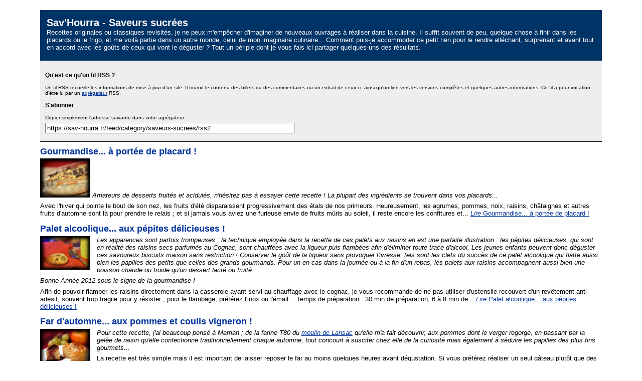

--- FILE ---
content_type: application/xml; charset=UTF-8
request_url: https://sav-hourra.fr/feed/category/saveurs-sucrees/rss2
body_size: 12767
content:
<?xml version="1.0" encoding="utf-8"?><?xml-stylesheet title="XSL formatting" type="text/xsl" href="https://sav-hourra.fr/feed/rss2/xslt" ?><rss version="2.0"
  xmlns:dc="http://purl.org/dc/elements/1.1/"
  xmlns:wfw="http://wellformedweb.org/CommentAPI/"
  xmlns:content="http://purl.org/rss/1.0/modules/content/"
  xmlns:atom="http://www.w3.org/2005/Atom">
<channel>
  <title>Sav'Hourra - Saveurs sucrées</title>
  <link>https://sav-hourra.fr/</link>
  <atom:link href="https://sav-hourra.fr/feed/category/saveurs-sucrees/rss2" rel="self" type="application/rss+xml"/>
  <description>Recettes originales ou classiques revisités, je ne peux m'empêcher d'imaginer de nouveaux ouvrages à réaliser dans la cuisine. Il suffit souvent de peu, quelque chose à finir dans les placards ou le frigo, et me voilà partie dans un autre monde, celui de mon imaginaire culinaire... Comment puis-je accommoder ce petit rien pour le rendre alléchant, surprenant et avant tout en accord avec les goûts de ceux qui vont le déguster ? Tout un périple dont je vous fais ici partager quelques-uns des résultats.</description>
  <language>fr</language>
  <pubDate>Sat, 24 Jan 2026 21:38:05 +0100</pubDate>
  <copyright>Toutes les recettes et photos sont originales. © Séverine Maguis, 2007-2019. Tous droits réservés.</copyright>
  <docs>http://blogs.law.harvard.edu/tech/rss</docs>
  <generator>Dotclear</generator>

  
  <item>
    <title>Gourmandise... à portée de placard !</title>
    <link>https://sav-hourra.fr/post/2012/09/Gourmandise...-%C3%A0-port%C3%A9e-de-placard-%21</link>
    <guid isPermaLink="false">urn:md5:a58ec295906298cc6303578f4e25cdca</guid>
    <pubDate>Sun, 02 Dec 2012 08:40:00 +0100</pubDate>
    <dc:creator>Séverine Maguis</dc:creator>
        <category>Saveurs sucrées</category>
        <category>abricots</category><category>entremets</category><category>mascarpone</category><category>mousse</category><category>œuf</category>
    <description>&lt;p&gt;&lt;img src=&quot;https://sav-hourra.fr/public/2012-09-19-entremets-du-placard/.2012-09-19-entremets-du-placard-2_t.jpg&quot; alt=&quot;2012-09-19-entremets-du-placard-2.jpg&quot; title=&quot;2012-09-19-entremets-du-placard-2.jpg, sept. 2012&quot; /&gt;
&lt;em&gt;Amateurs de desserts fruités et acidulés, n'hésitez pas à essayer cette recette&amp;nbsp;! La plupart des ingrédients se trouvent dans vos placards...&lt;/em&gt;&lt;/p&gt;    &lt;p&gt;Avec l'hiver qui pointe le bout de son nez, les fruits d'été disparaissent progressivement des étals de nos primeurs. Heureusement, les agrumes, pommes, noix, raisins, châtaignes et autres fruits d'automne sont là pour prendre le relais ; et si jamais vous aviez une furieuse envie de fruits mûris au soleil, il reste encore les confitures et... &lt;a href=&quot;https://sav-hourra.fr/post/2012/09/Gourmandise...-%C3%A0-port%C3%A9e-de-placard-%21&quot;&gt;&lt;em&gt;Lire&lt;/em&gt; Gourmandise... à portée de placard !&lt;/a&gt;&lt;/p&gt;</description>

    

          <comments>https://sav-hourra.fr/post/2012/09/Gourmandise...-%C3%A0-port%C3%A9e-de-placard-%21#comment-form</comments>
      <wfw:comment>https://sav-hourra.fr/post/2012/09/Gourmandise...-%C3%A0-port%C3%A9e-de-placard-%21#comment-form</wfw:comment>
      <wfw:commentRss>https://sav-hourra.fr/feed/atom/comments/547</wfw:commentRss>
      </item>
  
  <item>
    <title>Palet alcoolique... aux pépites délicieuses !</title>
    <link>https://sav-hourra.fr/post/2011/12/Palet-alcoolique...-aux-p%C3%A9pites-d%C3%A9licieuses-%21</link>
    <guid isPermaLink="false">urn:md5:341a4451a8731cc822ff089fc1391559</guid>
    <pubDate>Tue, 03 Jan 2012 07:08:00 +0100</pubDate>
    <dc:creator>Séverine Maguis</dc:creator>
        <category>Saveurs sucrées</category>
        <category>goûter</category><category>petit-déjeuner</category><category>raisins</category>
    <description>&lt;p&gt;&lt;img src=&quot;https://sav-hourra.fr/public/2011-12-29-palets-aux-raisins/.2011-12-29-palets-aux-raisins-1_t.jpg&quot; alt=&quot;2011-12-29-palets-aux-raisins-1.jpg&quot; style=&quot;float:left; margin: 0 1em 1em 0;&quot; title=&quot;2011-12-29-palets-aux-raisins-1.jpg, déc. 2011&quot; /&gt;
&lt;em&gt;Les apparences sont parfois trompeuses&amp;nbsp;; la technique employée dans la recette de ces palets aux raisins en est une parfaite illustration&amp;nbsp;: les pépites délicieuses, qui sont en réalité des raisins secs parfumés au Cognac, sont chauffées avec la liqueur puis flambées afin d'éliminer toute trace d'alcool. Les jeunes enfants peuvent donc déguster ces savoureux biscuits maison sans restriction&amp;nbsp;! Conserver le goût de la liqueur sans provoquer l'ivresse, tels sont les clefs du succès de ce palet alcoolique qui flatte aussi bien les papilles des petits que celles des grands gourmands. Pour un en-cas dans la journée ou à la fin d'un repas, les palets aux raisins accompagnent aussi bien une boisson chaude ou froide qu'un dessert lacté ou fruité.&lt;/em&gt;&lt;/p&gt;


&lt;p&gt;&lt;em&gt;Bonne Année 2012 sous le signe de la gourmandise !&lt;/em&gt;&lt;/p&gt;    &lt;p&gt;Afin de pouvoir flamber les raisins directement dans la casserole ayant servi au chauffage avec le cognac, je vous recommande de ne pas utiliser d'ustensile recouvert d'un revêtement anti-adesif, souvent trop fragile pour y résister ; pour le flambage, préférez l'inox ou l'émail...


Temps de préparation :

30 min de préparation,
6 à 8 min de... &lt;a href=&quot;https://sav-hourra.fr/post/2011/12/Palet-alcoolique...-aux-p%C3%A9pites-d%C3%A9licieuses-%21&quot;&gt;&lt;em&gt;Lire&lt;/em&gt; Palet alcoolique... aux pépites délicieuses !&lt;/a&gt;&lt;/p&gt;</description>

    

          <comments>https://sav-hourra.fr/post/2011/12/Palet-alcoolique...-aux-p%C3%A9pites-d%C3%A9licieuses-%21#comment-form</comments>
      <wfw:comment>https://sav-hourra.fr/post/2011/12/Palet-alcoolique...-aux-p%C3%A9pites-d%C3%A9licieuses-%21#comment-form</wfw:comment>
      <wfw:commentRss>https://sav-hourra.fr/feed/atom/comments/538</wfw:commentRss>
      </item>
  
  <item>
    <title>Far d'automne... aux pommes et coulis vigneron !</title>
    <link>https://sav-hourra.fr/post/2011/10/08/Far-d-automne...-aux-pommes-et-coulis-vigneron-%21</link>
    <guid isPermaLink="false">urn:md5:8b77d83065937611800bd23be92069d2</guid>
    <pubDate>Sun, 16 Oct 2011 18:37:00 +0200</pubDate>
    <dc:creator>Séverine Maguis</dc:creator>
        <category>Saveurs sucrées</category>
        <category>entremets</category><category>goûter</category><category>pomme</category>
    <description>&lt;p&gt;&lt;img src=&quot;https://sav-hourra.fr/public/2011-10-07-far-aux-pommes/.2011-10-07-far-aux-pommes-4_t.jpg&quot; alt=&quot;2011-10-07-far-aux-pommes-4.jpg&quot; style=&quot;float:left; margin: 0 1em 1em 0;&quot; title=&quot;2011-10-07-far-aux-pommes-4.jpg, oct. 2011&quot; /&gt;
&lt;em&gt;Pour cette recette, j'ai beaucoup pensé à Maman ; de la farine T80 du &lt;a href=&quot;https://sav-hourra.fr/index.php/post/2011/06/24/Mignardise-géante-abricot-noix-...-façon-tartelette-à-la-crème-!&quot;&gt;moulin de Lansac&lt;/a&gt; qu'elle m'a fait découvrir, aux pommes dont le verger regorge, en passant par la gelée de raisin qu'elle confectionne traditionnellement chaque automne, tout concourt à susciter chez elle de la curiosité mais également à séduire les papilles des plus fins gourmets...&lt;/em&gt;&lt;/p&gt;    &lt;p&gt;La recette est très simple mais il est important de laisser reposer le far au moins quelques heures avant dégustation. Si vous préférez réaliser un seul gâteau plutôt que des portions individuelles, augmentez le temps de cuisson en conséquence (comptez environ une heure). Afin que le far soit suffisamment épais (3 à 4 cm), pensez à adapter les... &lt;a href=&quot;https://sav-hourra.fr/post/2011/10/08/Far-d-automne...-aux-pommes-et-coulis-vigneron-%21&quot;&gt;&lt;em&gt;Lire&lt;/em&gt; Far d'automne... aux pommes et coulis vigneron !&lt;/a&gt;&lt;/p&gt;</description>

    

          <comments>https://sav-hourra.fr/post/2011/10/08/Far-d-automne...-aux-pommes-et-coulis-vigneron-%21#comment-form</comments>
      <wfw:comment>https://sav-hourra.fr/post/2011/10/08/Far-d-automne...-aux-pommes-et-coulis-vigneron-%21#comment-form</wfw:comment>
      <wfw:commentRss>https://sav-hourra.fr/feed/atom/comments/537</wfw:commentRss>
      </item>
  
  <item>
    <title>Mignardise géante abricot-noix ... façon tartelette à la crème !</title>
    <link>https://sav-hourra.fr/post/2011/06/24/Mignardise-g%C3%A9ante-abricot-noix-...-fa%C3%A7on-tartelette-%C3%A0-la-cr%C3%A8me-%21</link>
    <guid isPermaLink="false">urn:md5:9e59d2b7fb9f4cd925ce3bec9015e914</guid>
    <pubDate>Fri, 15 Jul 2011 18:35:00 +0200</pubDate>
    <dc:creator>Séverine Maguis</dc:creator>
        <category>Saveurs sucrées</category>
        <category>abricots</category><category>chocolat</category><category>mascarpone</category><category>noix</category><category>pineau des Charentes</category>
    <description>&lt;p&gt;&lt;img src=&quot;https://sav-hourra.fr/public/2011-06-23-mignardise-abricot-noix/.2011-06-23-mignardise-abricot-noix-3_t.jpg&quot; alt=&quot;2011-06-23-mignardise-abricot-noix-3.jpg&quot; style=&quot;float:left; margin: 0 1em 1em 0;&quot; title=&quot;2011-06-23-mignardise-abricot-noix-3.jpg, juin 2011&quot; /&gt;
&lt;em&gt;L'été est déjà bien là, synonyme de chaleur propice à l'élargissement des étales de nos primeurs : ils regorgent de fruits et légumes de nos belles régions de France et ces produits locaux sont tous plus appétissants les uns que les autres. Mon choix s'est aujourd'hui porté sur de juteux abricots du Languedoc-Roussillon, recherchés pour leur saveur à la fois douce et finement acidulée, à condition bien sûr de n'achetez que des abricots arrivés à maturité sur l'arbre ; cueillis avant, ils restent désespérément durs et insuffisamment sucrés...&lt;/em&gt;&lt;/p&gt;    &lt;p&gt;Apprêtés en copieuses mignardises, mes abricots sont associés à des noix, fruit d'automne toujours présent dans ma cuisine (merci Papa, merci Maman !) et apprécié tant pour son goût subtile que sa richesse en acides gras oméga-3 (utiles dans notre lutte contre le mauvais cholestérol). Pour renforcer le côté rustique du biscuit déjà apporté par la... &lt;a href=&quot;https://sav-hourra.fr/post/2011/06/24/Mignardise-g%C3%A9ante-abricot-noix-...-fa%C3%A7on-tartelette-%C3%A0-la-cr%C3%A8me-%21&quot;&gt;&lt;em&gt;Lire&lt;/em&gt; Mignardise géante abricot-noix ... façon tartelette à la crème !&lt;/a&gt;&lt;/p&gt;</description>

    

          <comments>https://sav-hourra.fr/post/2011/06/24/Mignardise-g%C3%A9ante-abricot-noix-...-fa%C3%A7on-tartelette-%C3%A0-la-cr%C3%A8me-%21#comment-form</comments>
      <wfw:comment>https://sav-hourra.fr/post/2011/06/24/Mignardise-g%C3%A9ante-abricot-noix-...-fa%C3%A7on-tartelette-%C3%A0-la-cr%C3%A8me-%21#comment-form</wfw:comment>
      <wfw:commentRss>https://sav-hourra.fr/feed/atom/comments/535</wfw:commentRss>
      </item>
  
  <item>
    <title>Calissons... dans un écrin de tartelette aux pommes !</title>
    <link>https://sav-hourra.fr/post/2011/05/15/Calissons...-dans-un-%C3%A9crin-de-tartelette-aux-pommes-%21</link>
    <guid isPermaLink="false">urn:md5:43333a1df8ff68e0f43b9ffe52f5ebe2</guid>
    <pubDate>Mon, 16 May 2011 07:02:00 +0200</pubDate>
    <dc:creator>Séverine Maguis</dc:creator>
        <category>Saveurs sucrées</category>
        <category>amandes</category><category>goûter</category><category>pomme</category><category>tarte</category><category>œuf</category>
    <description>&lt;p&gt;&lt;img src=&quot;https://sav-hourra.fr/public/2011-05-08-tarte-pomme-calisson/.2011-05-08-tarte-pomme-calisson-1_t.jpg&quot; alt=&quot;2011-05-08-tarte-pomme-calisson-1.jpg&quot; style=&quot;float:left; margin: 0 1em 1em 0;&quot; title=&quot;2011-05-08-tarte-pomme-calisson-1.jpg, mai 2011&quot; /&gt;
&lt;em&gt;Le calisson, succulente confiserie à base d'amandes et de fruits confits, ne jouit malheureusement pas d'une durée de conservation très longue. Aussi peut-il arriver que face à l'abondance de friandises, à l’occasion des fêtes de fin d'année par exemple, quelques calissons soient négligemment oubliés dans un coin de l'appartement. S'ils ne sont plus aussi bon qu'au premier jour, ils n'en sont pas perdus pour autant ! Pour leur offrir une seconde chance d'être appréciés, essayez donc cette délicieuse recette de tartelettes amandines aux pommes... C'est certain, les gourmands ne seront pas déçus !&lt;/em&gt;&lt;/p&gt;    &lt;p&gt;La recette est simple. Si vous optez pour une pâte du commerce, ce sera encore plus rapide mais peut-être un peu moins gouteux... Pour le choix des pommes, j'ai tout simplement opté pour des goldens de bonne qualité ! Libre à vous de choisir une autre variété ou de remplacer les pommes par des poires, des abricots ou tout autre fruit de saison.... &lt;a href=&quot;https://sav-hourra.fr/post/2011/05/15/Calissons...-dans-un-%C3%A9crin-de-tartelette-aux-pommes-%21&quot;&gt;&lt;em&gt;Lire&lt;/em&gt; Calissons... dans un écrin de tartelette aux pommes !&lt;/a&gt;&lt;/p&gt;</description>

    

          <comments>https://sav-hourra.fr/post/2011/05/15/Calissons...-dans-un-%C3%A9crin-de-tartelette-aux-pommes-%21#comment-form</comments>
      <wfw:comment>https://sav-hourra.fr/post/2011/05/15/Calissons...-dans-un-%C3%A9crin-de-tartelette-aux-pommes-%21#comment-form</wfw:comment>
      <wfw:commentRss>https://sav-hourra.fr/feed/atom/comments/534</wfw:commentRss>
      </item>
  
  <item>
    <title>ChicOrange... ou le mariage réussi de la chicorée et de l'orange !</title>
    <link>https://sav-hourra.fr/post/2011/03/11/ChicOrange...-ou-le-mariage-r%C3%A9ussi-de-la-chicor%C3%A9e-et-de-l-orange-%21</link>
    <guid isPermaLink="false">urn:md5:b54fe7af16c3db76f68d9ba3740a3868</guid>
    <pubDate>Wed, 16 Mar 2011 18:49:00 +0100</pubDate>
    <dc:creator>Séverine Maguis</dc:creator>
        <category>Saveurs sucrées</category>
        <category>chicorée</category><category>entremets</category><category>mascarpone</category><category>orange</category>
    <description>&lt;p&gt;&lt;img src=&quot;https://sav-hourra.fr/public/2011-03-11-le-chicorange/.2011-03-11-le-chicorange-4_t.jpg&quot; alt=&quot;2011-03-11-le-chicorange-4.jpg&quot; style=&quot;float:left; margin: 0 1em 1em 0;&quot; title=&quot;2011-03-11-le-chicorange-4.jpg, mar. 2011&quot; /&gt;
&lt;em&gt;Pour changer un peu de l'association &lt;a href=&quot;https://sav-hourra.fr/index.php/post/2008/04/10/Sables-a-lorange-et-pepites-de-truffes&quot; hreflang=&quot;fr&quot;&gt;chocolat-orange&lt;/a&gt;, marions l'orange à la chicorée ! La recette de cet entremets individuel est proche de celle de la forêt-noire de mon adolescence, au moins dans l'esprit : une génoise coupée en trois dans l'épaisseur, des fruits macérés dans un sirop peu sucré parfumé à la liqueur et beaucoup de chantilly. Réalisé dans un moule à manqué, cet entremets pourrait presque faire illusion ! Si vous êtes pressés mais tenez à la présentation individuelle, vous pouvez également opter pour un service « au verre » ; et pour la décoration des verrines, laissez libre cours à votre imagination...&lt;/em&gt;&lt;/p&gt;    &lt;p&gt;La forêt-noire est certainement le dessert que je préparais le plus souvent lorsque j'étais adolescente. Pour clôturer un repas de fête, satisfaire la gourmandise des personnes de passage ou simplement faire plaisir à mes deux petits frères, je n'hésitais pas longtemps avant de me lancer dans la confection de cet entremets. J'avais fini par mettre... &lt;a href=&quot;https://sav-hourra.fr/post/2011/03/11/ChicOrange...-ou-le-mariage-r%C3%A9ussi-de-la-chicor%C3%A9e-et-de-l-orange-%21&quot;&gt;&lt;em&gt;Lire&lt;/em&gt; ChicOrange... ou le mariage réussi de la chicorée et de l'orange !&lt;/a&gt;&lt;/p&gt;</description>

    

          <comments>https://sav-hourra.fr/post/2011/03/11/ChicOrange...-ou-le-mariage-r%C3%A9ussi-de-la-chicor%C3%A9e-et-de-l-orange-%21#comment-form</comments>
      <wfw:comment>https://sav-hourra.fr/post/2011/03/11/ChicOrange...-ou-le-mariage-r%C3%A9ussi-de-la-chicor%C3%A9e-et-de-l-orange-%21#comment-form</wfw:comment>
      <wfw:commentRss>https://sav-hourra.fr/feed/atom/comments/532</wfw:commentRss>
      </item>
  
  <item>
    <title>Bûche de Noël légère et gourmande... à la crème de marron !</title>
    <link>https://sav-hourra.fr/post/2011/01/08/B%C3%BBche-de-No%C3%ABl-l%C3%A9g%C3%A8re-et-gourmande...-%C3%A0-la-cr%C3%A8me-de-marron-%21</link>
    <guid isPermaLink="false">urn:md5:b85fca9c4455866248449a8cad443229</guid>
    <pubDate>Sun, 16 Jan 2011 17:18:00 +0100</pubDate>
    <dc:creator>Séverine Maguis</dc:creator>
        <category>Saveurs sucrées</category>
        <category>amandes</category><category>chocolat</category><category>châtaignes</category><category>entremets</category><category>mousse</category>
    <description>&lt;p&gt;&lt;img src=&quot;https://sav-hourra.fr/public/2010-12-26-buche-creme-de-marron/.2010-12-26-buche-creme-de-marron-1_t.jpg&quot; alt=&quot;2010-12-26-buche-creme-de-marron-1.jpg&quot; style=&quot;float:left; margin: 0 1em 1em 0;&quot; title=&quot;2010-12-26-buche-creme-de-marron-1.jpg, janv. 2011&quot; /&gt;
&lt;em&gt;Ces derniers temps, je n'ai pas été très présente et le blog fonctionne un peu au ralenti... Pour autant, je ne manquerai pas à la tradition de vœux : pour toutes celles et tous ceux qui passent par là, je fais le souhait d'une année 2011 remplie de joie, bonheur, santé et réussite !&lt;/em&gt;&lt;/p&gt;


&lt;p&gt;&lt;em&gt;Comme la première à me présenter ses vœux sur Sav'Hourra fut &lt;a href=&quot;http://aucridelacarottejolie.cowblog.fr&quot; hreflang=&quot;fr&quot;&gt;Kriss&lt;/a&gt;, je tenais à lui faire un petit clin d'œil. Figurez-vous que pour le réveillon du nouvel an, elle et sa fille Andréa ont réalisé une &lt;a href=&quot;http://www.youtube.com/watch?v=pPh9lPVQk9E&quot; hreflang=&quot;fr&quot;&gt;vidéo&lt;/a&gt; portant sur la confection des sushi qu'elles ont partagés et dégustés avec leurs proches pour l'occasion. Les amateurs de sushi, &lt;a href=&quot;http://aucridelacarottejolie.cowblog.fr/mes-p-tits-maki-vgr-vgl-du-jour-3002532.html&quot; hreflang=&quot;fr&quot;&gt;ici&lt;/a&gt; en version végétarienne à l'omelette feuilletée japonaise et julienne de légumes, seront certainement très intéressés par la mise en images de quelques unes de ses recettes inspirées de la lecture de Sav'Hourra !&lt;/em&gt;&lt;/p&gt;    &lt;p&gt;Pour ma part, je vous livre la recette d'une bûche à la crème de marron, mise au point à l'occasion des fêtes de Noël. S'il est trop tard pour Noël 2010, vous pourrez toujours y revenir en fin d'année ! La préparation se fait essentiellement la veille, afin de libérer du temps le jour J pour la confection des autres mets. Même à la fin d'un repas... &lt;a href=&quot;https://sav-hourra.fr/post/2011/01/08/B%C3%BBche-de-No%C3%ABl-l%C3%A9g%C3%A8re-et-gourmande...-%C3%A0-la-cr%C3%A8me-de-marron-%21&quot;&gt;&lt;em&gt;Lire&lt;/em&gt; Bûche de Noël légère et gourmande... à la crème de marron !&lt;/a&gt;&lt;/p&gt;</description>

    

          <comments>https://sav-hourra.fr/post/2011/01/08/B%C3%BBche-de-No%C3%ABl-l%C3%A9g%C3%A8re-et-gourmande...-%C3%A0-la-cr%C3%A8me-de-marron-%21#comment-form</comments>
      <wfw:comment>https://sav-hourra.fr/post/2011/01/08/B%C3%BBche-de-No%C3%ABl-l%C3%A9g%C3%A8re-et-gourmande...-%C3%A0-la-cr%C3%A8me-de-marron-%21#comment-form</wfw:comment>
      <wfw:commentRss>https://sav-hourra.fr/feed/atom/comments/530</wfw:commentRss>
      </item>
  
  <item>
    <title>Simplement gourmande... une recette pour écouler vos blancs d'œufs !</title>
    <link>https://sav-hourra.fr/post/2010/10/24/Simplement-gourmande-une-recette-pour-ecouler-vos-blancs-d-oeufs</link>
    <guid isPermaLink="false">urn:md5:c75cc335a2ebd7a7057feb721e9f22a9</guid>
    <pubDate>Mon, 01 Nov 2010 11:28:00 +0100</pubDate>
    <dc:creator>Séverine Maguis</dc:creator>
        <category>Saveurs sucrées</category>
        <category>amandes</category><category>goûter</category><category>muffin</category><category>petit-déjeuner</category>
    <description>&lt;p&gt;&lt;img src=&quot;https://sav-hourra.fr/public/2010-10-15-biscuit-blancs-banane-mure-amande/.2010-10-15-biscuit-blancs-banane-mure-amande-2_t.jpg&quot; alt=&quot;2010-10-15-biscuit-blancs-banane-mure-amande-2.jpg&quot; style=&quot;float:left; margin: 0 1em 1em 0;&quot; title=&quot;2010-10-15-biscuit-blancs-banane-mure-amande-2.jpg, oct 2010&quot; /&gt;
&lt;em&gt;Véritable institution bordelaise, le &lt;a href=&quot;https://sav-hourra.fr/index.php/post/2008/12/07/Entre-tradition-et-modernite-ma-recette-des-Caneles&quot; hreflang=&quot;fr&quot;&gt;canelé&lt;/a&gt; s'invite régulièrement à notre table. Comme ils se congèlent très bien, je n'hésite pas à en préparer de grosses quantités : pique-nique, brunch et goûter improvisé, ces réserves gourmandes ne durent jamais très longtemps ! Je me retrouve donc régulièrement avec un stock de blancs d'œufs relativement important...&lt;/em&gt;&lt;/p&gt;    &lt;p&gt;Je vous dévoile aujourd'hui l'une de mes recettes fétiches pour utiliser ces restes de blancs d'œufs : un biscuit facile à réaliser, sans beurre mais avec de l'huile d'olive et des fruits... Les petits accompagnements de sauce caramel et crème au chocolat blanc sont adaptés pour une présentation à l'assiette plus raffinée mais facultatives. Sans... &lt;a href=&quot;https://sav-hourra.fr/post/2010/10/24/Simplement-gourmande-une-recette-pour-ecouler-vos-blancs-d-oeufs&quot;&gt;&lt;em&gt;Lire&lt;/em&gt; Simplement gourmande... une recette pour écouler vos blancs d'œufs !&lt;/a&gt;&lt;/p&gt;</description>

    

          <comments>https://sav-hourra.fr/post/2010/10/24/Simplement-gourmande-une-recette-pour-ecouler-vos-blancs-d-oeufs#comment-form</comments>
      <wfw:comment>https://sav-hourra.fr/post/2010/10/24/Simplement-gourmande-une-recette-pour-ecouler-vos-blancs-d-oeufs#comment-form</wfw:comment>
      <wfw:commentRss>https://sav-hourra.fr/feed/atom/comments/528</wfw:commentRss>
      </item>
  
  <item>
    <title>Tarte amandine... framboises-citron !</title>
    <link>https://sav-hourra.fr/post/2010/05/16/Tarte-amandine-framboises-citron</link>
    <guid isPermaLink="false">urn:md5:c2c19ee5ff1380ff62dc0285c9748e27</guid>
    <pubDate>Sat, 22 May 2010 08:03:00 +0200</pubDate>
    <dc:creator>Séverine Maguis</dc:creator>
        <category>Saveurs sucrées</category>
        <category>amandes</category><category>citron</category><category>framboises</category><category>goûter</category><category>tarte</category>
    <description>&lt;p&gt;&lt;img src=&quot;https://sav-hourra.fr/public/2010-05-15-tarte-amandine-framboises/.2010-05-15-tarte-amandine-framboises-1_t.jpg&quot; alt=&quot;2010-05-15-tarte-amandine-framboises-1.jpg&quot; style=&quot;float:left; margin: 0 1em 1em 0;&quot; title=&quot;2010-05-15-tarte-amandine-framboises-1.jpg, mai 2010&quot; /&gt;
&lt;em&gt;Les framboises seront bientôt de retour sur les étals de nos producteurs locaux ! Alors s'il vous reste, comme moi, quelques uns de ces succulents petits fruits au fond du congélateur, n'hésitez plus : craquez pour une tarte amandine framboises-citron. Vous constaterez rapidement que la douceur des amandes mêlée aux saveurs acidulées des fruits rendent cette jolie pâtisserie tout simplement irrésistible !&lt;/em&gt;&lt;/p&gt;    &lt;p&gt;Tout commence par la préparation d'une pâte sablée parfumée au citron. Le plus simple est encore de la préparer la veille puis de l'oublier au réfrigérateur jusqu'au lendemain ! Arrive ensuite l'étape la plus délicate : étaler la pâte et en garnir le fond d'un moule bien beurré. Je l'avoue, cette pâte est un peu fragile, limite capricieuse.... &lt;a href=&quot;https://sav-hourra.fr/post/2010/05/16/Tarte-amandine-framboises-citron&quot;&gt;&lt;em&gt;Lire&lt;/em&gt; Tarte amandine... framboises-citron !&lt;/a&gt;&lt;/p&gt;</description>

    

          <comments>https://sav-hourra.fr/post/2010/05/16/Tarte-amandine-framboises-citron#comment-form</comments>
      <wfw:comment>https://sav-hourra.fr/post/2010/05/16/Tarte-amandine-framboises-citron#comment-form</wfw:comment>
      <wfw:commentRss>https://sav-hourra.fr/feed/atom/comments/523</wfw:commentRss>
      </item>
  
  <item>
    <title>Petit flan aux pruneaux... pour café gourmand sans sucre ajouté !</title>
    <link>https://sav-hourra.fr/post/2010/04/03/Petit-flan-aux-pruneaux-pour-cafe-gourmand-sans-sucre-ajoute</link>
    <guid isPermaLink="false">urn:md5:3780f3c89cdc43b3958f21728e729ec2</guid>
    <pubDate>Mon, 05 Apr 2010 08:21:00 +0200</pubDate>
    <dc:creator>Séverine Maguis</dc:creator>
        <category>Saveurs sucrées</category>
        <category>agar-agar</category><category>entremets</category><category>pomme</category><category>pruneaux</category>
    <description>&lt;p&gt;&lt;img src=&quot;https://sav-hourra.fr/public/2010-04-03-flan-pruneaux/.2010-04-03-flan-pruneaux-1_t.jpg&quot; alt=&quot;2010-04-03-flan-pruneaux-1.jpg&quot; style=&quot;float:left; margin: 0 1em 1em 0;&quot; title=&quot;2010-04-03-flan-pruneaux-1.jpg, avr 2010&quot; /&gt;
&lt;em&gt;Après vous être délecté de chocolats, que diriez-vous d'un petit dessert fruité, à la fois léger et gourmand ?! C'est dans cet esprit que m'est venue l'idée de ces petites crèmes à l'agar-agar, sans œufs ni sucre ajouté ! La velouté de la crème, généralement apporté par l'ajout de jaunes d'œufs, résulte de l'utilisation d'arrow-root. Les pruneaux et les flocons d'avoine suffisent à sucrer cet entremets. L'ajout de chicorée permet de parfumer un peu plus l'ensemble tout en entretenant la confusion : à première vue, n'auriez-vous pas plutôt parié sur une recette de flan au chocolat ?&lt;/em&gt;&lt;/p&gt;    &lt;p&gt;Servez ces petits flans de préférence le lendemain de leur confection afin que les saveurs se développent et qu'ils gagnent en volupté. Pour rester dans un esprit de légèreté, remplacez le croquant des traditionnels biscuits au beurre par un assortiment de carpaccio et bâtonnets de pomme acidulée. Idéalement, ce dessert s'accompagne d'une tasse de... &lt;a href=&quot;https://sav-hourra.fr/post/2010/04/03/Petit-flan-aux-pruneaux-pour-cafe-gourmand-sans-sucre-ajoute&quot;&gt;&lt;em&gt;Lire&lt;/em&gt; Petit flan aux pruneaux... pour café gourmand sans sucre ajouté !&lt;/a&gt;&lt;/p&gt;</description>

    

          <comments>https://sav-hourra.fr/post/2010/04/03/Petit-flan-aux-pruneaux-pour-cafe-gourmand-sans-sucre-ajoute#comment-form</comments>
      <wfw:comment>https://sav-hourra.fr/post/2010/04/03/Petit-flan-aux-pruneaux-pour-cafe-gourmand-sans-sucre-ajoute#comment-form</wfw:comment>
      <wfw:commentRss>https://sav-hourra.fr/feed/atom/comments/520</wfw:commentRss>
      </item>
  
  <item>
    <title>Mignardises alcooliques... déguisées en choux à la crème !</title>
    <link>https://sav-hourra.fr/post/2010/01/17/Mignardises-alcooliques-deguisees-en-choux-a-la-creme</link>
    <guid isPermaLink="false">urn:md5:6f21844816730dbfcef57844f5d73453</guid>
    <pubDate>Sun, 17 Jan 2010 15:59:00 +0100</pubDate>
    <dc:creator>Séverine Maguis</dc:creator>
        <category>Saveurs sucrées</category>
        <category>abricots</category><category>amandes</category><category>goûter</category><category>mascarpone</category>
    <description>&lt;p&gt;&lt;img src=&quot;https://sav-hourra.fr/public/2010-01-17-choux-alcoolique-aux-abricots/.2010-01-17-choux-alcoolique-aux-abricots-4_t.jpg&quot; alt=&quot;2010-01-17-choux-alcoolique-aux-abricots-4.jpg&quot; style=&quot;float:left; margin: 0 1em 1em 0;&quot; title=&quot;2010-01-17-choux-alcoolique-aux-abricots-4.jpg, jan 2010&quot; /&gt;
&lt;em&gt;A l'heure du thé ou du café, les mignardises remportent généralement un vif succès ! Or, ne dit-on pas que thés et cafés sont des boissons d'adultes !? De même que l'alcool, ce n'est pas le genre de boissons que les parents proposent à leurs enfants... À ce titre, ne pensez-vous pas, vous aussi, que ces mignardises pour adultes seront les bienvenues. Mais que les inconditionnelles du chocolat chaud se rassurent, les mignardises alcooliques s'en accommodent aussi très bien !&lt;/em&gt;&lt;/p&gt;    &lt;p&gt;Pour recréer une ambiance bistrot autour de votre plateau de mignardises, déposez vos choux dans des caissettes en papier ; au-delà du côté esthétique, vous permettrez ainsi à vos convives de saisir les mignardises plus aisément avec leurs doigts...


Temps de préparation :

15 min de préparation et 35 min de cuisson pour les choux,
15 min pour la... &lt;a href=&quot;https://sav-hourra.fr/post/2010/01/17/Mignardises-alcooliques-deguisees-en-choux-a-la-creme&quot;&gt;&lt;em&gt;Lire&lt;/em&gt; Mignardises alcooliques... déguisées en choux à la crème !&lt;/a&gt;&lt;/p&gt;</description>

    

          <comments>https://sav-hourra.fr/post/2010/01/17/Mignardises-alcooliques-deguisees-en-choux-a-la-creme#comment-form</comments>
      <wfw:comment>https://sav-hourra.fr/post/2010/01/17/Mignardises-alcooliques-deguisees-en-choux-a-la-creme#comment-form</wfw:comment>
      <wfw:commentRss>https://sav-hourra.fr/feed/atom/comments/516</wfw:commentRss>
      </item>
  
  <item>
    <title>Gourmandise fruitée-chocolatée... arrosée de sauce caramel au beurre salé  !</title>
    <link>https://sav-hourra.fr/post/2009/11/29/Gourmandise-fruitee-chocolatee-arrosee-de-sauce-caramel-au-beurre-sale</link>
    <guid isPermaLink="false">urn:md5:64a3921ced61ec1eed99af192bcfb969</guid>
    <pubDate>Wed, 02 Dec 2009 07:45:00 +0100</pubDate>
    <dc:creator>Séverine Maguis</dc:creator>
        <category>Saveurs sucrées</category>
        <category>abricots</category><category>chocolat</category><category>entremets</category><category>mousse</category><category>orange</category>
    <description>&lt;p&gt;&lt;img src=&quot;https://sav-hourra.fr/public/2009-11-27-entremets-orange-banane-salidou/.2009-11-27-entremets-orange-banane-salidou-2_t.jpg&quot; alt=&quot;2009-11-27-entremets-orange-banane-salidou-2.jpg&quot; style=&quot;float:left; margin: 0 1em 1em 0;&quot; title=&quot;2009-11-27-entremets-orange-banane-salidou-2.jpg, nov 2009&quot; /&gt;
&lt;em&gt;La crème de caramel au beurre salé se déguste à toutes les sauces : sur des crêpes, dans un yaourt, sur une tartine ou de la glace... Je propose aujourd'hui de l'associer à un dessert un peu plus sophistiqué, en prévision des fêtes de fin d'année ! Bien connue des bretons pour qui elle porte le doux nom de salidou, la crème de caramel au beurre salé est très difficile à trouver ailleurs. Aussi faudra-t-il vous résoudre à la préparer vous même si, comme moi, vous n'avez pas la chance de pouvoir vous en procurer facilement. Mais je vous rassure, la recette est très simple ! Pour ma part, je me suis inspirée de la recette de &lt;a href=&quot;http://www.odelices.com/recette.php?num=941&quot; hreflang=&quot;fr&quot;&gt;Marie-Laure&lt;/a&gt;...&lt;/em&gt;&lt;/p&gt;    &lt;p&gt;Pour préparer une crème de caramel au beurre salé maison, il suffit de trois ingrédients : 100 g de sucre semoule, 40 g de beurre demi-sel et 20 cl de crème liquide entière UHT (30 % de matières grasses minimum). Commencez par faire chauffer le sucre dans une casserole à fond épais et à bords hauts, sans remuer mais en surveillant attentivement la... &lt;a href=&quot;https://sav-hourra.fr/post/2009/11/29/Gourmandise-fruitee-chocolatee-arrosee-de-sauce-caramel-au-beurre-sale&quot;&gt;&lt;em&gt;Lire&lt;/em&gt; Gourmandise fruitée-chocolatée... arrosée de sauce caramel au beurre salé  !&lt;/a&gt;&lt;/p&gt;</description>

    

          <comments>https://sav-hourra.fr/post/2009/11/29/Gourmandise-fruitee-chocolatee-arrosee-de-sauce-caramel-au-beurre-sale#comment-form</comments>
      <wfw:comment>https://sav-hourra.fr/post/2009/11/29/Gourmandise-fruitee-chocolatee-arrosee-de-sauce-caramel-au-beurre-sale#comment-form</wfw:comment>
      <wfw:commentRss>https://sav-hourra.fr/feed/atom/comments/514</wfw:commentRss>
      </item>
  
  <item>
    <title>Noisettine aux pommes... ou quand l'automne s'installe !</title>
    <link>https://sav-hourra.fr/post/2009/11/07/Noisettine-aux-pommes-ou-quand-l-automne-s-installe</link>
    <guid isPermaLink="false">urn:md5:985cf6e168687c19df63a3ef619f70e1</guid>
    <pubDate>Tue, 10 Nov 2009 17:46:00 +0100</pubDate>
    <dc:creator>Séverine Maguis</dc:creator>
        <category>Saveurs sucrées</category>
        <category>goûter</category><category>noisettes</category><category>pomme</category>
    <description>&lt;p&gt;&lt;img src=&quot;https://sav-hourra.fr/public/2009-11-03-noisettine-aux-pommes/.2009-11-03-noisettine-aux-pommes-1_t.jpg&quot; alt=&quot;2009-11-03-noisettine-aux-pommes-1.jpg&quot; style=&quot;float:left; margin: 0 1em 1em 0;&quot; title=&quot;2009-11-03-noisettine-aux-pommes-1.jpg, nov 2009&quot; /&gt;
&lt;em&gt;Certains signes ne trompent pas : des arbres aux couleurs flamboyantes, des nuits de plus en plus fraîches et les premières gelées matinales... L'automne est belle et bien en train de s'installer ; alors profitons de ses richesses pour se régaler et faire le plein d'énergie. Sur le thème des pommes et noisettes de saison, je vous propose une recette simple et rapide : un gâteau que les enfants aimeront certainement préparer avec vous pour le goûter...&lt;/em&gt;&lt;/p&gt;    &lt;p&gt;J'ai réalisé ce gâteau sous forme de desserts individuels, ce qui permet de soigner la présentation. Pour les rendre encore plus gourmandes, je garnis mes noisettines aux pommes de confiture de mûres sauvages (résultat de notre abondante récolte de l'été...) et de quelques copeaux de chocolat blanc : encore tièdes, ces petits gâteaux sont un vrai... &lt;a href=&quot;https://sav-hourra.fr/post/2009/11/07/Noisettine-aux-pommes-ou-quand-l-automne-s-installe&quot;&gt;&lt;em&gt;Lire&lt;/em&gt; Noisettine aux pommes... ou quand l'automne s'installe !&lt;/a&gt;&lt;/p&gt;</description>

    

          <comments>https://sav-hourra.fr/post/2009/11/07/Noisettine-aux-pommes-ou-quand-l-automne-s-installe#comment-form</comments>
      <wfw:comment>https://sav-hourra.fr/post/2009/11/07/Noisettine-aux-pommes-ou-quand-l-automne-s-installe#comment-form</wfw:comment>
      <wfw:commentRss>https://sav-hourra.fr/feed/atom/comments/513</wfw:commentRss>
      </item>
  
  <item>
    <title>Terrine du verger... à la vapeur !</title>
    <link>https://sav-hourra.fr/post/2009/10/03/Terrine-du-verger-a-la-vapeur</link>
    <guid isPermaLink="false">urn:md5:fa3ae20ae7ed1e341b8c95bd0270f9ec</guid>
    <pubDate>Sun, 04 Oct 2009 16:17:00 +0200</pubDate>
    <dc:creator>Séverine Maguis</dc:creator>
        <category>Saveurs sucrées</category>
        <category>orange</category><category>pomme</category>
    <description>&lt;p&gt;&lt;img src=&quot;https://sav-hourra.fr/public/2009-09-27-terrine-pommes/.2009-09-27-terrine-pommes-0_t.jpg&quot; alt=&quot;2009-09-27-terrine-pommes-0.jpg&quot; style=&quot;float:left; margin: 0 1em 1em 0;&quot; title=&quot;2009-09-27-terrine-pommes-0.jpg, oct 2009&quot; /&gt;
&lt;em&gt;De nombreux pommiers communaux bordent les routes des environs ; et il y en a même deux dans la cour intérieure de notre immeuble : il suffit de se baisser pour ramasser de délicieuses petites pommes bio. Absence de traitement oblige, ces fruits sont souvent véreux ; ils doivent donc être consommés rapidement. Pour ma part, je suis plutôt adepte des grosses pommes rustiques comme la reine des reinettes, la belle de boskoop, la reinette du canada et la belchard-chanteclerc ; je les croque à pleines dents sans même retirer pas la peau, partie la plus riche en vitamines. Cependant, lorsque je ramasse de petites pommes véreuses, je préfère les apprêter autrement : en tarte, gâteau, flognarde ou compotée... Pour changer un peu, j'ai imaginé cette terrine, très simple à réaliser ; le plus long, c'est le nettoyage et la préparation de toutes ces petites pommes habitées ; et comme une pomme tombée n'attend pas, je m'y mets juste après les avoir ramassées ! Évidemment, vous pouvez utiliser n'importe quelles pommes ; et pour varier les plaisirs, remplacez le zeste d'orange par celui d'un citron, les pruneaux par des abricots secs ou ajoutez quelques pincées de votre épice préférée...&lt;/em&gt;&lt;/p&gt;    &lt;p&gt;Chaude, la terrine est très fragile. Cependant, après un séjour d'une nuit au réfrigérateur, elle se tient très bien. Coupée en tranches épaisses, elle fera le bonheur des gourmets, en toute légèreté ! Les plus gourmands pourront l'accompagner d'une petite sauce vanillée : pour un effet chaud-froid, versez-la tiède sur une tranche épaisse de... &lt;a href=&quot;https://sav-hourra.fr/post/2009/10/03/Terrine-du-verger-a-la-vapeur&quot;&gt;&lt;em&gt;Lire&lt;/em&gt; Terrine du verger... à la vapeur !&lt;/a&gt;&lt;/p&gt;</description>

    

          <comments>https://sav-hourra.fr/post/2009/10/03/Terrine-du-verger-a-la-vapeur#comment-form</comments>
      <wfw:comment>https://sav-hourra.fr/post/2009/10/03/Terrine-du-verger-a-la-vapeur#comment-form</wfw:comment>
      <wfw:commentRss>https://sav-hourra.fr/feed/atom/comments/511</wfw:commentRss>
      </item>
  
  <item>
    <title>Nuage de mousse au pandan... façon cheesecake !</title>
    <link>https://sav-hourra.fr/post/2009/09/13/Nuage-de-mousse-au-pandan-facon-cheesecake</link>
    <guid isPermaLink="false">urn:md5:1c6e203be63bf0698316e67170f60f15</guid>
    <pubDate>Sun, 27 Sep 2009 11:46:00 +0200</pubDate>
    <dc:creator>Séverine Maguis</dc:creator>
        <category>Saveurs sucrées</category>
        <category>amandes</category><category>entremets</category><category>mascarpone</category><category>mousse</category><category>pandan</category><category>pineau des Charentes</category>
    <description>&lt;p&gt;&lt;img src=&quot;https://sav-hourra.fr/public/2009-09-13-cheesecake-nuage-pandan/.2009-09-13-cheesecake-nuage-pandan-0_t.jpg&quot; alt=&quot;2009-09-13-cheesecake-nuage-pandan-0.jpg&quot; style=&quot;float:left; margin: 0 1em 1em 0;&quot; title=&quot;2009-09-13-cheesecake-nuage-pandan-0.jpg, sep 2009&quot; /&gt;
&lt;em&gt;Quelle ne fut pas la surprise de nos invités, ce soir là, lorsqu'ils ont vu arriver devant-eux un dessert tout vert. Bien évidemment, nous avons joué au jeu des devinettes mais ils n'ont jamais découvert l'ingrédient mystère ; et pour cause, ils n'en avaient jamais entendu parler ! Après leur avoir dévoilé le nom de ce fameux ingrédient et répondu à la question « qu'est-ce que le pandan », nous sommes passés à la dégustation. La première bouchée leur donna l'impression de « manger un nuage ». Après avoir cherché à le comparer avec des ingrédients connus, ils se rendirent vite compte que le pandan ne ressemble à rien d'autre et qu'il serait vraiment dommage de ne pas y goûter au moins une fois ! D'ailleurs, toutes les personnes à qui je l'ai fait découvrir ont apprécié sa saveur et ils en redemandent...&lt;/em&gt;&lt;/p&gt;    &lt;p&gt;Pour une préparation plus rapide et une présentation plus traditionnelle, réalisez ce cheesecake avec un grand cercle à pâtisserie. Les quantités indiquées dans la recette sont suffisantes pour un cercle de diamètre 16 cm. Si vous utilisez un cercle plus grand (diamètre 22 cm), pensez à doubler les proportions...


Temps de préparation :


10 min... &lt;a href=&quot;https://sav-hourra.fr/post/2009/09/13/Nuage-de-mousse-au-pandan-facon-cheesecake&quot;&gt;&lt;em&gt;Lire&lt;/em&gt; Nuage de mousse au pandan... façon cheesecake !&lt;/a&gt;&lt;/p&gt;</description>

    

          <comments>https://sav-hourra.fr/post/2009/09/13/Nuage-de-mousse-au-pandan-facon-cheesecake#comment-form</comments>
      <wfw:comment>https://sav-hourra.fr/post/2009/09/13/Nuage-de-mousse-au-pandan-facon-cheesecake#comment-form</wfw:comment>
      <wfw:commentRss>https://sav-hourra.fr/feed/atom/comments/510</wfw:commentRss>
      </item>
  
  <item>
    <title>Tendresse infinie et nuage de volupté... pour Maman !</title>
    <link>https://sav-hourra.fr/post/2009/06/06/Tendresse-infinie-et-nuage-de-volupte-pour-Maman</link>
    <guid isPermaLink="false">urn:md5:b8ee705bf6c225c6b61de47c7fb1b07e</guid>
    <pubDate>Sun, 07 Jun 2009 13:32:00 +0200</pubDate>
    <dc:creator>Séverine Maguis</dc:creator>
        <category>Saveurs sucrées</category>
        <category>chocolat</category><category>entremets</category><category>fraises</category><category>mascarpone</category>
    <description>&lt;p&gt;&lt;img src=&quot;https://sav-hourra.fr/public/2009-06-07-entremets-fete-des-meres/.2009-06-07-entremets-fete-des-meres-0_t.jpg&quot; alt=&quot;2009-06-07-entremets-fete-des-meres-0.jpg&quot; style=&quot;float:left; margin: 0 1em 1em 0;&quot; title=&quot;2009-06-07-entremets-fete-des-meres-0.jpg, juin 2009&quot; /&gt;
&lt;em&gt;La pâtisserie n'est-elle pas synonyme de partage et d'amour ? Pour fêter Maman, si tendre, si douce et si câline, sans cesse attentive au bonheur de ses enfants, quoi de mieux qu'un gâteau préparé avec amour, dans l'attente de savourer le moment où nous le partagerons avec elle ? Après le &lt;a href=&quot;https://sav-hourra.fr/index.php/post/2008/05/24/Amour-de-cheesecake-a-la-vapeur&quot; hreflang=&quot;fr&quot;&gt;cheesecake à la vapeur&lt;/a&gt; de l'an dernier, qui avait rencontré un vif succès, je vous propose un entremets aux fraises et mascarpone, à préparer de préférence la veille, en l'absence de Maman...&lt;/em&gt;&lt;/p&gt;    &lt;p&gt;Cet entremets peut également être réalisé dans un moule à manqué pour une présentation plus traditionnelle, ou dans une terrine, pour être servi en tranches. Pour la décoration, laissez libre cours à votre imagination... ou encore mieux, à celle de vos enfants ! Ils ne manqueront certainement pas de vous surprendre...


Temps de préparation :


15... &lt;a href=&quot;https://sav-hourra.fr/post/2009/06/06/Tendresse-infinie-et-nuage-de-volupte-pour-Maman&quot;&gt;&lt;em&gt;Lire&lt;/em&gt; Tendresse infinie et nuage de volupté... pour Maman !&lt;/a&gt;&lt;/p&gt;</description>

    

          <comments>https://sav-hourra.fr/post/2009/06/06/Tendresse-infinie-et-nuage-de-volupte-pour-Maman#comment-form</comments>
      <wfw:comment>https://sav-hourra.fr/post/2009/06/06/Tendresse-infinie-et-nuage-de-volupte-pour-Maman#comment-form</wfw:comment>
      <wfw:commentRss>https://sav-hourra.fr/feed/atom/comments/504</wfw:commentRss>
      </item>
  
  <item>
    <title>Cupcake express... tendrement chocolat !</title>
    <link>https://sav-hourra.fr/post/2009/05/01/Cupcake-express-tendrement-chocolat</link>
    <guid isPermaLink="false">urn:md5:fd5e9ea2c425dd4e3db6bf5e8dec16da</guid>
    <pubDate>Wed, 13 May 2009 07:10:00 +0200</pubDate>
    <dc:creator>Séverine Maguis</dc:creator>
        <category>Saveurs sucrées</category>
        <category>chocolat</category><category>goûter</category><category>petit-déjeuner</category><category>ricotta</category>
    <description>&lt;p&gt;&lt;img src=&quot;https://sav-hourra.fr/public/2009-05-01-cupcake-express-tendrement-chocolat/.2009-05-01-cupcake-express-tendrement-chocolat-2_t.jpg&quot; alt=&quot;2009-05-01-cupcake-express-tendrement-chocolat-2.jpg&quot; style=&quot;float:left; margin: 0 1em 1em 0;&quot; title=&quot;2009-05-01-cupcake-express-tendrement-chocolat-2.jpg, mai 2009&quot; /&gt;
&lt;em&gt;Pour utiliser un reste de chocolat en poudre, j'ai mis au point cette recette gourmande qui a beaucoup plu aux ex-buveurs de chocolat au lait. Comme je prépare ces cupcakes régulièrement et qu'ils remportent toujours le même succès, je vous fais profiter de cette idée simple et rapide, idéale pour un dessert ou un goûter improvisé...&lt;/em&gt;&lt;/p&gt;    &lt;p&gt;Ces petits gâteaux sont un mélange de flan à la ricotta et de biscuit au cacao extrêmement tendre et moelleux. Dès la sortie du four, je pose un carré de pralinoise (ou chocolat au lait) sur chaque gâteau. La chaleur qui s'en dégage suffit à faire fondre le chocolat. Il ne reste alors qu'à l'étaler pour parfaire la finition des cupcakes. En touche... &lt;a href=&quot;https://sav-hourra.fr/post/2009/05/01/Cupcake-express-tendrement-chocolat&quot;&gt;&lt;em&gt;Lire&lt;/em&gt; Cupcake express... tendrement chocolat !&lt;/a&gt;&lt;/p&gt;</description>

    

          <comments>https://sav-hourra.fr/post/2009/05/01/Cupcake-express-tendrement-chocolat#comment-form</comments>
      <wfw:comment>https://sav-hourra.fr/post/2009/05/01/Cupcake-express-tendrement-chocolat#comment-form</wfw:comment>
      <wfw:commentRss>https://sav-hourra.fr/feed/atom/comments/502</wfw:commentRss>
      </item>
  
  <item>
    <title>Tartelettes aux fraises... pour les nuls !</title>
    <link>https://sav-hourra.fr/post/2009/03/27/Tartelettes-aux-fraises-pour-les-nuls</link>
    <guid isPermaLink="false">urn:md5:9a25a90ca4f59f58ea0c01b2317cfbf6</guid>
    <pubDate>Sun, 29 Mar 2009 13:21:00 +0200</pubDate>
    <dc:creator>Séverine Maguis</dc:creator>
        <category>Saveurs sucrées</category>
        <category>fraises</category><category>tarte</category><category>yaourt</category>
    <description>&lt;p&gt;&lt;img src=&quot;https://sav-hourra.fr/public/2009-03-14-tartelettes-fraises-sans-cuisson/.2009-03-14-tartelettes-fraises-sans-cuisson-2_t.jpg&quot; alt=&quot;2009-03-14-tartelettes-fraises-sans-cuisson-2.jpg&quot; style=&quot;float:left; margin: 0 1em 1em 0;&quot; title=&quot;2009-03-14-tartelettes-fraises-sans-cuisson-2.jpg, mar 2009&quot; /&gt;
&lt;em&gt;Pour célébrer le retour du printemps et l'arrivée sur les étals des premières fraises, j'ai imaginé un dessert chic mais peu onéreux, simple mais gouteux. Je dois avouer qu'une double promotion sur les fraises et les yaourts du même parfum m'a quelque peu aidée dans mon entreprise : la conception d'une recette rapide et sans cuisson, à préparer d'avance pour régaler ses convives...&lt;/em&gt;&lt;/p&gt;    &lt;p&gt;Une chapelure grossière de palets bretons remplace la croûte ; du yaourt à la fraise fait office de garniture crémeuse ; le tout est recouvert de tranches de fraises, glacées avec un peu de gelée de groseille et saupoudrées au dernier moment d'éclats de chocolat blanc. Un temps de repos d'au mois 12 heures est nécessaire, ceci afin que l'excès... &lt;a href=&quot;https://sav-hourra.fr/post/2009/03/27/Tartelettes-aux-fraises-pour-les-nuls&quot;&gt;&lt;em&gt;Lire&lt;/em&gt; Tartelettes aux fraises... pour les nuls !&lt;/a&gt;&lt;/p&gt;</description>

    

          <comments>https://sav-hourra.fr/post/2009/03/27/Tartelettes-aux-fraises-pour-les-nuls#comment-form</comments>
      <wfw:comment>https://sav-hourra.fr/post/2009/03/27/Tartelettes-aux-fraises-pour-les-nuls#comment-form</wfw:comment>
      <wfw:commentRss>https://sav-hourra.fr/feed/atom/comments/499</wfw:commentRss>
      </item>
  
  <item>
    <title>Entremets tutti-frutti... ou biscuit roulé exotique !</title>
    <link>https://sav-hourra.fr/post/2009/02/20/Entremets-tutti-frutti-ou-biscuit-roule-exotique</link>
    <guid isPermaLink="false">urn:md5:e7aae4d45906ebe0ff5b85cb880730b4</guid>
    <pubDate>Thu, 26 Feb 2009 21:04:00 +0100</pubDate>
    <dc:creator>Séverine Maguis</dc:creator>
        <category>Saveurs sucrées</category>
        <category>citron</category><category>entremets</category><category>mousse</category><category>orange</category>
    <description>&lt;p&gt;&lt;img src=&quot;https://sav-hourra.fr/public/2009-02-14-roule-orange-banane/.2009-02-14-roule-orange-banane-1_t.jpg&quot; alt=&quot;2009-02-14-roule-orange-banane-1.jpg&quot; style=&quot;float:left; margin: 0 1em 1em 0;&quot; title=&quot;2009-02-14-roule-orange-banane-1.jpg, fév 2009&quot; /&gt;
Quoi de plus agréable que de clôturer un repas sur une note de fraîcheur et de gourmandise ? Les premiers fruits de printemps ne devraient par tarder à pointer leur nez mais en attendant, profitons de ces fruits exotiques que sont la banane et les agrumes...&lt;/p&gt;    &lt;p&gt;Cet entremets est assez long à réaliser mais votre patience sera récompensée ! Sauce chocolat et crème d'accompagnement sont optionnelles, réservées aux plus gourmands...


Temps de préparation :


15 min de préparation + 10 min de cuisson pour le biscuit au citron, la veille,
40 min de préparation pour la garniture exotique, la veille,
10 min de... &lt;a href=&quot;https://sav-hourra.fr/post/2009/02/20/Entremets-tutti-frutti-ou-biscuit-roule-exotique&quot;&gt;&lt;em&gt;Lire&lt;/em&gt; Entremets tutti-frutti... ou biscuit roulé exotique !&lt;/a&gt;&lt;/p&gt;</description>

    

          <comments>https://sav-hourra.fr/post/2009/02/20/Entremets-tutti-frutti-ou-biscuit-roule-exotique#comment-form</comments>
      <wfw:comment>https://sav-hourra.fr/post/2009/02/20/Entremets-tutti-frutti-ou-biscuit-roule-exotique#comment-form</wfw:comment>
      <wfw:commentRss>https://sav-hourra.fr/feed/atom/comments/497</wfw:commentRss>
      </item>
  
  <item>
    <title>Tartelettes simplettes... à la banane !</title>
    <link>https://sav-hourra.fr/post/2009/02/09/Tartelettes-simplettes-a-la-banane</link>
    <guid isPermaLink="false">urn:md5:d1ac754e435788715a2749e1b0584dad</guid>
    <pubDate>Thu, 12 Feb 2009 17:41:00 +0100</pubDate>
    <dc:creator>Séverine Maguis</dc:creator>
        <category>Saveurs sucrées</category>
        <category>amandes</category><category>ricotta</category><category>tarte</category>
    <description>&lt;p&gt;&lt;img src=&quot;https://sav-hourra.fr/public/2009-02-09-tartelettes-simplettes-banane/.2009-02-09-tartelettes-simplettes-banane-2_t.jpg&quot; alt=&quot;2009-02-09-tartelettes-simplettes-banane-2.jpg&quot; style=&quot;float:left; margin: 0 1em 1em 0;&quot; title=&quot;2009-02-09-tartelettes-simplettes-banane-2.jpg, fév 2009&quot; /&gt;
&lt;em&gt;De par leur petit format, ces tartelettes à la fois fruitées et crémeuses se mangent aussi bien à la cuillère qu'avec les doigts. Aussi remplacent-t-elles aisément les biscuits secs de la pause café ou du goûter des enfants, grands amateurs de banane ! Quant à la cuisinière, elle devrait apprécier la simplicité de réalisation...&lt;/em&gt;&lt;/p&gt;    &lt;p&gt;Il est toujours possible d'utiliser une pâte brisée toute faite. Cependant, je pense qu'il serait dommage de se priver d'une pâte maison pur beurre, bien plus savoureuse et si simple à réaliser. Il suffit de la laisser reposer au frais pour la réussir...


Temps de préparation :


10 min de préparation pour la pâte et au moins 1 h de repos au... &lt;a href=&quot;https://sav-hourra.fr/post/2009/02/09/Tartelettes-simplettes-a-la-banane&quot;&gt;&lt;em&gt;Lire&lt;/em&gt; Tartelettes simplettes... à la banane !&lt;/a&gt;&lt;/p&gt;</description>

    

          <comments>https://sav-hourra.fr/post/2009/02/09/Tartelettes-simplettes-a-la-banane#comment-form</comments>
      <wfw:comment>https://sav-hourra.fr/post/2009/02/09/Tartelettes-simplettes-a-la-banane#comment-form</wfw:comment>
      <wfw:commentRss>https://sav-hourra.fr/feed/atom/comments/496</wfw:commentRss>
      </item>
  
</channel>
</rss>
